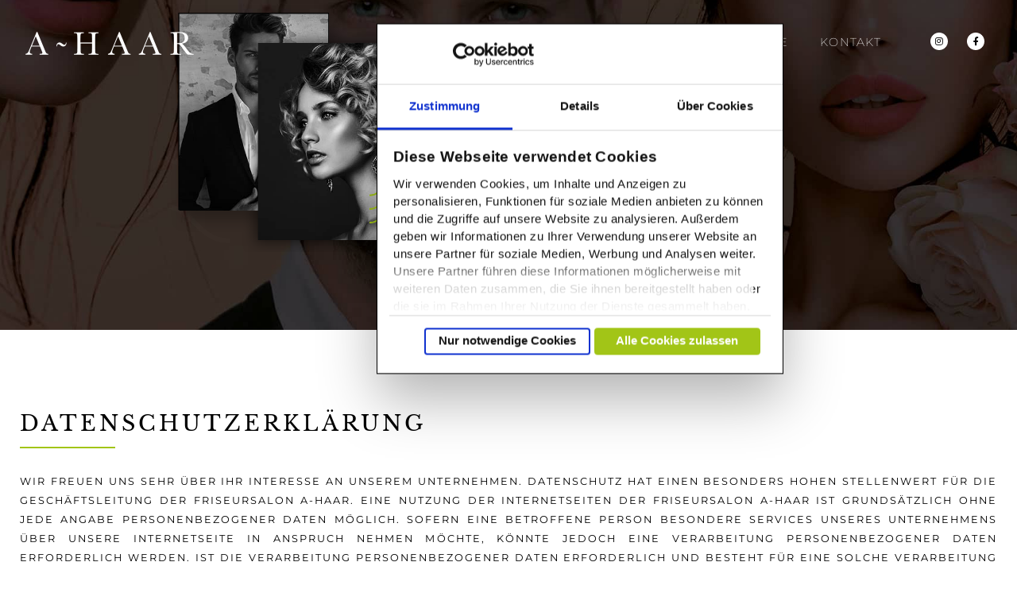

--- FILE ---
content_type: text/css; charset=utf-8
request_url: https://www.a-haar.de/wp-content/themes/a-haar/style.css?ver=1.0.0
body_size: 1474
content:
/* 
Theme Name: Hello Elementor Child
Theme URI: https://github.com/elementor/hello-theme/
Description: Hello Elementor Child is a child theme of Hello Elementor, created by Elementor team
Author: Elementor Team
Author URI: https://elementor.com/
Template: hello-elementor
Version: 1.0.1
Text Domain: hello-elementor-child
License: GNU General Public License v3 or later.
License URI: https://www.gnu.org/licenses/gpl-3.0.html
Tags: flexible-header, custom-colors, custom-menu, custom-logo, editor-style, featured-images, rtl-language-support, threaded-comments, translation-ready
*/

/* Allgemein */
html, body, .elementor-location-footer {
	overflow-x:hidden !important;
	margin:0;
}
p { 
	margin-bottom: 0px !important;
	hyphens: auto;
	-webkit-hyphens: auto;
    -ms-hyphens: auto;
}
h1, h2, h3, h4, h5 { 
	hyphens: auto;
	-webkit-hyphens: auto;
    -ms-hyphens: auto;
}


/* Header */
#header {
	transition: all 0.5s ease;
}
#header .elementor-container {
    max-width: 95%;
}
.elementor-sticky--effects {
    background-color:rgba(0,0,0,0.8);
    transition: all 0.5s ease;
	padding-top: 0px !important;
}
.elementor-sticky--effects .elementor-nav-menu a{
    color: #fff !important;
    transition: all 0.5s ease;
}
.elementor-sticky--effects .elementor-nav-menu a:hover {
    color: #a2c517 !important;
    transition: all 0.5s ease;
}
.logo img {
    width: auto;
    max-height: 120px;
    transition: all 0.5s ease;
}
.elementor-sticky--effects .logo img {
    max-height: 60px;
    width: auto;
}


/* Content */
#trenner-rahmen {
	box-shadow: 0px 0px 13px -4px rgba(0,0,0,0.65);
}


/* Preise */
#preistab-ueber  .elementor-tab-desktop-title {
    display: inline-flex;
}
#preistab-unter .elementor-tab-title a {
	font-size: 0.6em !important;
	font-weight: 600;
	transition: all 0.2s ease;
}
#preistab-ueber .elementor-tab-title a:hover {
	color:#000 !important;
	transition: all 0.2s ease;
}
#preistab-unter .elementor-tab-title a:hover {
	color:#a2c517 !important;
	transition: all 0.2s ease;
}
#service-rahmen {
	box-shadow: 0px 0px 13px -4px rgba(0,0,0,0.65);
}
#preistab-unter .preis {
	display: flex;
	align-items: center;
}
#preistab-unter  .elementor-tab-desktop-title {
    display: inline-flex;
    padding: 20px 13px;
}
#preistab-ueber .elementor-tabs {
    text-align: center !important;
}
#preistab-unter .preis::after {
	content: '';
	flex: 1;
	margin-left: 1rem;
	height: 1px;
	background-color: #000;
}
#preistab-unter .elementor-tabs-content-wrapper {
	margin-top: 20px;
}
.elementor-tab-mobile-title {
	display:none;
}


/* Standort */
#standort-tab .elementor-tabs {
	margin-left: -214px;
}
#standort-tab .elementor-tab-title {
	background: #fff;
	padding: 18px 25px;
	margin-top: 45px;
	text-align: center;
	letter-spacing: 1.3px;
	line-height: 1.4;
	transition: all 0.2s ease;
}
#standort-tab .elementor-tab-title a:hover {
	color: #a2c517 !important;
	transition: all 0.2s ease;
}
#standort-tab .elementor-tab-title span {
	font-family: "Montserrat", Sans-serif;
	font-size: 0.9em;
	font-weight: 400;
}
#standort-tab .elementor-tab-content {
    padding: 35px;
}
#standort-rahmen .elementor-row {
	box-shadow: 27px 35px 37px -14px rgba(0,0,0,0.5);
}
#standort-rahmen .elementor-row .elementor-row {
	box-shadow: 0px 0px 0px 0px rgba(0,0,0,0.0);
}
.rahmens1 {
	box-shadow: 0px 0px 13px -4px rgba(0,0,0,0.65);
}





@media only screen and (max-width: 900px) {
	#standort-tab .elementor-tab-content {
		padding: 10px;
	}
	#standort-tab .elementor-tabs {
		margin-left: 0px !important;
	}
	.elementor-tab-mobile-title {
		display:block;
	}
	.elementor-tab-title {
		background-color: #000 !important;
		color: #fff !important;
	}
	#service-rahmen .elementor-tab-title {
		margin-bottom: 5px;
	}
	#preistab-ueber .elementor-element-populated {
		padding: 0px;
	}
	#preistab-ueber .elementor-tabs .elementor-tab-content {
		padding: 10px 0px;
	}
	#preistab-unter .preis {
		display: block;
		text-align: left;
		margin-top: 15px;
	}
}


/* Footer */
#copyright a {
	color:#fff;
}
#copyright a:hover {
	color:#777;
}



/* Cookiebanner */
#CybotCookiebotDialog {
    margin-left: 0px !important;
    margin-top: 0px !important;
    top: unset !important;
    left: unset !important;
    right: 3% !important;
    bottom: 4% !important;
    position: fixed !important;
    width: 40% !important;
    border: 1px solid #000 !important;
    float: right !important;
	border-radius: 0px !important;
}
#CybotCookiebotDialogPoweredbyLink {
	display:none !important;
}
#CybotCookiebotDialogBody {
    max-width: 100% !important;
    padding-right: 15px !important;
    padding-left: 15px !important;
}
#CybotCookiebotDialogBodyButtonAccept {
    background-color: #a2c517 !important;
    border: 1px solid #a2c517 !important;
}
#CybotCookiebotDialogBodyContent {
    padding: 12px 0px 8px 0px !important;
    font-size: 1em !important;
}
#CybotCookiebotDialogBodyButtons {
    padding-left: 0px !important;
	margin-left: 0px !important;
}
.CybotCookiebotDialogBodyButton {
    padding: 3px 7px 5px !important;
	margin-left:0px !important;
	margin-right:5px !important;
	margin-top:0px !important;
}
#CybotCookiebotDialogBodyContentText {
    line-height: 1.5 !important;
}
#CybotCookiebotDialogBodyContentTitle {
    font-size: 14pt !important;
}
#CybotCookiebotDialogBodyButtonDecline,
#CybotCookiebotDialogBodyButtonAccept {
    float:left;
    width:45% !important;
}
@media only screen and (max-width: 950px) {
	#CybotCookiebotDialog {
		width: 94% !important;
	}	
}

.grecaptcha-badge {display:none !important;}



--- FILE ---
content_type: text/css; charset=utf-8
request_url: https://www.a-haar.de/wp-content/uploads/elementor/css/post-190.css?ver=1763028206
body_size: 1402
content:
.elementor-190 .elementor-element.elementor-element-0836059{margin-top:90px;margin-bottom:90px;}.elementor-bc-flex-widget .elementor-190 .elementor-element.elementor-element-37067cf.elementor-column .elementor-widget-wrap{align-items:center;}.elementor-190 .elementor-element.elementor-element-37067cf.elementor-column.elementor-element[data-element_type="column"] > .elementor-widget-wrap.elementor-element-populated{align-content:center;align-items:center;}.elementor-widget-heading .elementor-heading-title{font-weight:var( --e-global-typography-primary-font-weight );color:var( --e-global-color-primary );}.elementor-190 .elementor-element.elementor-element-c275cf8{text-align:left;}.elementor-190 .elementor-element.elementor-element-c275cf8 .elementor-heading-title{font-family:"Libre Baskerville", Sans-serif;font-size:1.7em;font-weight:400;text-transform:uppercase;line-height:1.3em;letter-spacing:4px;color:#000000;}.elementor-widget-divider{--divider-color:var( --e-global-color-secondary );}.elementor-widget-divider .elementor-divider__text{color:var( --e-global-color-secondary );font-weight:var( --e-global-typography-secondary-font-weight );}.elementor-widget-divider.elementor-view-stacked .elementor-icon{background-color:var( --e-global-color-secondary );}.elementor-widget-divider.elementor-view-framed .elementor-icon, .elementor-widget-divider.elementor-view-default .elementor-icon{color:var( --e-global-color-secondary );border-color:var( --e-global-color-secondary );}.elementor-widget-divider.elementor-view-framed .elementor-icon, .elementor-widget-divider.elementor-view-default .elementor-icon svg{fill:var( --e-global-color-secondary );}.elementor-190 .elementor-element.elementor-element-911eee6{--divider-border-style:solid;--divider-color:#A2C517;--divider-border-width:2px;}.elementor-190 .elementor-element.elementor-element-911eee6 > .elementor-widget-container{margin:-18px 0px 0px 0px;}.elementor-190 .elementor-element.elementor-element-911eee6 .elementor-divider-separator{width:120px;margin:0 auto;margin-left:0;}.elementor-190 .elementor-element.elementor-element-911eee6 .elementor-divider{text-align:left;padding-block-start:10px;padding-block-end:10px;}.elementor-widget-text-editor{font-weight:var( --e-global-typography-text-font-weight );color:var( --e-global-color-text );}.elementor-widget-text-editor.elementor-drop-cap-view-stacked .elementor-drop-cap{background-color:var( --e-global-color-primary );}.elementor-widget-text-editor.elementor-drop-cap-view-framed .elementor-drop-cap, .elementor-widget-text-editor.elementor-drop-cap-view-default .elementor-drop-cap{color:var( --e-global-color-primary );border-color:var( --e-global-color-primary );}.elementor-190 .elementor-element.elementor-element-ec5b206{text-align:justify;font-family:"Montserrat", Sans-serif;font-size:0.8em;font-weight:400;text-transform:uppercase;line-height:1.9em;letter-spacing:2px;color:#000000;}.elementor-190 .elementor-element.elementor-element-2bbd236{text-align:justify;font-family:"Montserrat", Sans-serif;font-size:0.8em;font-weight:400;text-transform:uppercase;line-height:1.9em;letter-spacing:2px;color:#000000;}.elementor-190 .elementor-element.elementor-element-965c204{margin-top:0px;margin-bottom:0px;padding:70px 0px 0px 0px;}.elementor-190 .elementor-element.elementor-element-61688d5{text-align:center;}.elementor-190 .elementor-element.elementor-element-61688d5 .elementor-heading-title{font-family:"Libre Baskerville", Sans-serif;font-size:1.7em;font-weight:400;text-transform:uppercase;letter-spacing:4px;color:#000000;}.elementor-190 .elementor-element.elementor-element-291fac7{--divider-border-style:solid;--divider-color:#A2C517;--divider-border-width:2px;}.elementor-190 .elementor-element.elementor-element-291fac7 .elementor-divider-separator{width:181px;margin:0 auto;margin-center:0;}.elementor-190 .elementor-element.elementor-element-291fac7 .elementor-divider{text-align:center;padding-block-start:10px;padding-block-end:10px;}.elementor-190 .elementor-element.elementor-element-8cc99f6{margin-top:40px;margin-bottom:0px;padding:0px 0px 0px 0px;}.elementor-190 .elementor-element.elementor-element-2def97d > .elementor-element-populated{margin:0px 0px 0px 0px;--e-column-margin-right:0px;--e-column-margin-left:0px;padding:0px 0px 0px 0px;}.elementor-widget-image .widget-image-caption{color:var( --e-global-color-text );font-weight:var( --e-global-typography-text-font-weight );}body:not(.rtl) .elementor-190 .elementor-element.elementor-element-81c3c08{left:-510px;}body.rtl .elementor-190 .elementor-element.elementor-element-81c3c08{right:-510px;}.elementor-190 .elementor-element.elementor-element-81c3c08{top:-70px;}.elementor-190 .elementor-element.elementor-element-81c3c08 img{width:110px;}@media(max-width:1024px){.elementor-190 .elementor-element.elementor-element-0836059{padding:0px 10px 0px 10px;}}/* Start Custom Fonts CSS */@font-face {
	font-family: 'Libre Baskerville';
	font-style: normal;
	font-weight: 700;
	font-display: auto;
	src: url('https://www.a-haar.de/wp-content/uploads/libre-baskerville-v14-latin-700.eot');
	src: url('https://www.a-haar.de/wp-content/uploads/libre-baskerville-v14-latin-700.eot?#iefix') format('embedded-opentype'),
		url('https://www.a-haar.de/wp-content/uploads/libre-baskerville-v14-latin-700.woff2') format('woff2'),
		url('https://www.a-haar.de/wp-content/uploads/libre-baskerville-v14-latin-700.woff') format('woff'),
		url('https://www.a-haar.de/wp-content/uploads/libre-baskerville-v14-latin-700.ttf') format('truetype'),
		url('https://www.a-haar.de/wp-content/uploads/libre-baskerville-v14-latin-700.svg#LibreBaskerville') format('svg');
}
@font-face {
	font-family: 'Libre Baskerville';
	font-style: italic;
	font-weight: normal;
	font-display: auto;
	src: url('https://www.a-haar.de/wp-content/uploads/libre-baskerville-v14-latin-italic.eot');
	src: url('https://www.a-haar.de/wp-content/uploads/libre-baskerville-v14-latin-italic.eot?#iefix') format('embedded-opentype'),
		url('https://www.a-haar.de/wp-content/uploads/libre-baskerville-v14-latin-italic.woff2') format('woff2'),
		url('https://www.a-haar.de/wp-content/uploads/libre-baskerville-v14-latin-italic.woff') format('woff'),
		url('https://www.a-haar.de/wp-content/uploads/libre-baskerville-v14-latin-italic.ttf') format('truetype'),
		url('https://www.a-haar.de/wp-content/uploads/libre-baskerville-v14-latin-italic.svg#LibreBaskerville') format('svg');
}
@font-face {
	font-family: 'Libre Baskerville';
	font-style: normal;
	font-weight: normal;
	font-display: auto;
	src: url('https://www.a-haar.de/wp-content/uploads/libre-baskerville-v14-latin-regular.eot');
	src: url('https://www.a-haar.de/wp-content/uploads/libre-baskerville-v14-latin-regular.eot?#iefix') format('embedded-opentype'),
		url('https://www.a-haar.de/wp-content/uploads/libre-baskerville-v14-latin-regular.woff2') format('woff2'),
		url('https://www.a-haar.de/wp-content/uploads/libre-baskerville-v14-latin-regular.woff') format('woff'),
		url('https://www.a-haar.de/wp-content/uploads/libre-baskerville-v14-latin-regular.ttf') format('truetype'),
		url('https://www.a-haar.de/wp-content/uploads/libre-baskerville-v14-latin-regular.svg#LibreBaskerville') format('svg');
}
/* End Custom Fonts CSS */
/* Start Custom Fonts CSS */@font-face {
	font-family: 'Montserrat';
	font-style: normal;
	font-weight: 100;
	font-display: auto;
	src: url('https://www.a-haar.de/wp-content/uploads/montserrat-v25-latin-100.eot');
	src: url('https://www.a-haar.de/wp-content/uploads/montserrat-v25-latin-100.eot?#iefix') format('embedded-opentype'),
		url('https://www.a-haar.de/wp-content/uploads/montserrat-v25-latin-100.woff2') format('woff2'),
		url('https://www.a-haar.de/wp-content/uploads/montserrat-v25-latin-100.woff') format('woff'),
		url('https://www.a-haar.de/wp-content/uploads/montserrat-v25-latin-100.ttf') format('truetype'),
		url('https://www.a-haar.de/wp-content/uploads/montserrat-v25-latin-100.svg#Montserrat') format('svg');
}
@font-face {
	font-family: 'Montserrat';
	font-style: normal;
	font-weight: 200;
	font-display: auto;
	src: url('https://www.a-haar.de/wp-content/uploads/montserrat-v25-latin-200.eot');
	src: url('https://www.a-haar.de/wp-content/uploads/montserrat-v25-latin-200.eot?#iefix') format('embedded-opentype'),
		url('https://www.a-haar.de/wp-content/uploads/montserrat-v25-latin-200.woff2') format('woff2'),
		url('https://www.a-haar.de/wp-content/uploads/montserrat-v25-latin-200.woff') format('woff'),
		url('https://www.a-haar.de/wp-content/uploads/montserrat-v25-latin-200.ttf') format('truetype'),
		url('https://www.a-haar.de/wp-content/uploads/montserrat-v25-latin-200.svg#Montserrat') format('svg');
}
@font-face {
	font-family: 'Montserrat';
	font-style: normal;
	font-weight: 300;
	font-display: auto;
	src: url('https://www.a-haar.de/wp-content/uploads/montserrat-v25-latin-300.eot');
	src: url('https://www.a-haar.de/wp-content/uploads/montserrat-v25-latin-300.eot?#iefix') format('embedded-opentype'),
		url('https://www.a-haar.de/wp-content/uploads/montserrat-v25-latin-300.woff2') format('woff2'),
		url('https://www.a-haar.de/wp-content/uploads/montserrat-v25-latin-300.woff') format('woff'),
		url('https://www.a-haar.de/wp-content/uploads/montserrat-v25-latin-300.ttf') format('truetype'),
		url('https://www.a-haar.de/wp-content/uploads/montserrat-v25-latin-300.svg#Montserrat') format('svg');
}
@font-face {
	font-family: 'Montserrat';
	font-style: normal;
	font-weight: 500;
	font-display: auto;
	src: url('https://www.a-haar.de/wp-content/uploads/montserrat-v25-latin-500.eot');
	src: url('https://www.a-haar.de/wp-content/uploads/montserrat-v25-latin-500.eot?#iefix') format('embedded-opentype'),
		url('https://www.a-haar.de/wp-content/uploads/montserrat-v25-latin-500.woff2') format('woff2'),
		url('https://www.a-haar.de/wp-content/uploads/montserrat-v25-latin-500.woff') format('woff'),
		url('https://www.a-haar.de/wp-content/uploads/montserrat-v25-latin-500.ttf') format('truetype'),
		url('https://www.a-haar.de/wp-content/uploads/montserrat-v25-latin-500.svg#Montserrat') format('svg');
}
@font-face {
	font-family: 'Montserrat';
	font-style: normal;
	font-weight: 600;
	font-display: auto;
	src: url('https://www.a-haar.de/wp-content/uploads/montserrat-v25-latin-600.eot');
	src: url('https://www.a-haar.de/wp-content/uploads/montserrat-v25-latin-600.eot?#iefix') format('embedded-opentype'),
		url('https://www.a-haar.de/wp-content/uploads/montserrat-v25-latin-600.woff2') format('woff2'),
		url('https://www.a-haar.de/wp-content/uploads/montserrat-v25-latin-600.woff') format('woff'),
		url('https://www.a-haar.de/wp-content/uploads/montserrat-v25-latin-600.ttf') format('truetype'),
		url('https://www.a-haar.de/wp-content/uploads/montserrat-v25-latin-600.svg#Montserrat') format('svg');
}
@font-face {
	font-family: 'Montserrat';
	font-style: normal;
	font-weight: 700;
	font-display: auto;
	src: url('https://www.a-haar.de/wp-content/uploads/montserrat-v25-latin-700.eot');
	src: url('https://www.a-haar.de/wp-content/uploads/montserrat-v25-latin-700.eot?#iefix') format('embedded-opentype'),
		url('https://www.a-haar.de/wp-content/uploads/montserrat-v25-latin-700.woff2') format('woff2'),
		url('https://www.a-haar.de/wp-content/uploads/montserrat-v25-latin-700.woff') format('woff'),
		url('https://www.a-haar.de/wp-content/uploads/montserrat-v25-latin-700.ttf') format('truetype'),
		url('https://www.a-haar.de/wp-content/uploads/montserrat-v25-latin-700.svg#Montserrat') format('svg');
}
@font-face {
	font-family: 'Montserrat';
	font-style: normal;
	font-weight: 800;
	font-display: auto;
	src: url('https://www.a-haar.de/wp-content/uploads/montserrat-v25-latin-800.eot');
	src: url('https://www.a-haar.de/wp-content/uploads/montserrat-v25-latin-800.eot?#iefix') format('embedded-opentype'),
		url('https://www.a-haar.de/wp-content/uploads/montserrat-v25-latin-800.woff2') format('woff2'),
		url('https://www.a-haar.de/wp-content/uploads/montserrat-v25-latin-800.woff') format('woff'),
		url('https://www.a-haar.de/wp-content/uploads/montserrat-v25-latin-800.ttf') format('truetype'),
		url('https://www.a-haar.de/wp-content/uploads/montserrat-v25-latin-800.svg#Montserrat') format('svg');
}
@font-face {
	font-family: 'Montserrat';
	font-style: normal;
	font-weight: 900;
	font-display: auto;
	src: url('https://www.a-haar.de/wp-content/uploads/montserrat-v25-latin-900.eot');
	src: url('https://www.a-haar.de/wp-content/uploads/montserrat-v25-latin-900.eot?#iefix') format('embedded-opentype'),
		url('https://www.a-haar.de/wp-content/uploads/montserrat-v25-latin-900.woff2') format('woff2'),
		url('https://www.a-haar.de/wp-content/uploads/montserrat-v25-latin-900.woff') format('woff'),
		url('https://www.a-haar.de/wp-content/uploads/montserrat-v25-latin-900.ttf') format('truetype'),
		url('https://www.a-haar.de/wp-content/uploads/montserrat-v25-latin-900.svg#Montserrat') format('svg');
}
@font-face {
	font-family: 'Montserrat';
	font-style: italic;
	font-weight: normal;
	font-display: auto;
	src: url('https://www.a-haar.de/wp-content/uploads/montserrat-v25-latin-italic.eot');
	src: url('https://www.a-haar.de/wp-content/uploads/montserrat-v25-latin-italic.eot?#iefix') format('embedded-opentype'),
		url('https://www.a-haar.de/wp-content/uploads/montserrat-v25-latin-italic.woff2') format('woff2'),
		url('https://www.a-haar.de/wp-content/uploads/montserrat-v25-latin-italic.woff') format('woff'),
		url('https://www.a-haar.de/wp-content/uploads/montserrat-v25-latin-italic.ttf') format('truetype'),
		url('https://www.a-haar.de/wp-content/uploads/montserrat-v25-latin-italic.svg#Montserrat') format('svg');
}
@font-face {
	font-family: 'Montserrat';
	font-style: normal;
	font-weight: normal;
	font-display: auto;
	src: url('https://www.a-haar.de/wp-content/uploads/montserrat-v25-latin-regular.eot');
	src: url('https://www.a-haar.de/wp-content/uploads/montserrat-v25-latin-regular.eot?#iefix') format('embedded-opentype'),
		url('https://www.a-haar.de/wp-content/uploads/montserrat-v25-latin-regular.woff2') format('woff2'),
		url('https://www.a-haar.de/wp-content/uploads/montserrat-v25-latin-regular.woff') format('woff'),
		url('https://www.a-haar.de/wp-content/uploads/montserrat-v25-latin-regular-1.ttf') format('truetype'),
		url('https://www.a-haar.de/wp-content/uploads/montserrat-v25-latin-regular.svg#Montserrat') format('svg');
}
/* End Custom Fonts CSS */

--- FILE ---
content_type: text/css; charset=utf-8
request_url: https://www.a-haar.de/wp-content/uploads/elementor/css/post-49.css?ver=1763028202
body_size: 739
content:
.elementor-49 .elementor-element.elementor-element-fb2f711{padding:20px 0px 0px 0px;z-index:5;}.elementor-49 .elementor-element.elementor-element-2885fd5 > .elementor-element-populated{padding:20px 0px 0px 0px;}.elementor-widget-image .widget-image-caption{color:var( --e-global-color-text );font-weight:var( --e-global-typography-text-font-weight );}.elementor-49 .elementor-element.elementor-element-f4c6ff3{text-align:left;}.elementor-widget-nav-menu .elementor-nav-menu .elementor-item{font-weight:var( --e-global-typography-primary-font-weight );}.elementor-widget-nav-menu .elementor-nav-menu--main .elementor-item{color:var( --e-global-color-text );fill:var( --e-global-color-text );}.elementor-widget-nav-menu .elementor-nav-menu--main .elementor-item:hover,
					.elementor-widget-nav-menu .elementor-nav-menu--main .elementor-item.elementor-item-active,
					.elementor-widget-nav-menu .elementor-nav-menu--main .elementor-item.highlighted,
					.elementor-widget-nav-menu .elementor-nav-menu--main .elementor-item:focus{color:var( --e-global-color-accent );fill:var( --e-global-color-accent );}.elementor-widget-nav-menu .elementor-nav-menu--main:not(.e--pointer-framed) .elementor-item:before,
					.elementor-widget-nav-menu .elementor-nav-menu--main:not(.e--pointer-framed) .elementor-item:after{background-color:var( --e-global-color-accent );}.elementor-widget-nav-menu .e--pointer-framed .elementor-item:before,
					.elementor-widget-nav-menu .e--pointer-framed .elementor-item:after{border-color:var( --e-global-color-accent );}.elementor-widget-nav-menu{--e-nav-menu-divider-color:var( --e-global-color-text );}.elementor-widget-nav-menu .elementor-nav-menu--dropdown .elementor-item, .elementor-widget-nav-menu .elementor-nav-menu--dropdown  .elementor-sub-item{font-weight:var( --e-global-typography-accent-font-weight );}.elementor-49 .elementor-element.elementor-element-5487c68 .elementor-nav-menu .elementor-item{font-family:"Montserrat", Sans-serif;font-size:0.9em;font-weight:200;text-transform:uppercase;letter-spacing:1.3px;}.elementor-49 .elementor-element.elementor-element-5487c68 .elementor-nav-menu--main .elementor-item{color:#FFFFFF;fill:#FFFFFF;}.elementor-49 .elementor-element.elementor-element-5487c68 .elementor-nav-menu--main .elementor-item:hover,
					.elementor-49 .elementor-element.elementor-element-5487c68 .elementor-nav-menu--main .elementor-item.elementor-item-active,
					.elementor-49 .elementor-element.elementor-element-5487c68 .elementor-nav-menu--main .elementor-item.highlighted,
					.elementor-49 .elementor-element.elementor-element-5487c68 .elementor-nav-menu--main .elementor-item:focus{color:#A2C517;fill:#A2C517;}.elementor-49 .elementor-element.elementor-element-1a137f9 > .elementor-element-populated{padding:20px 0px 0px 0px;}.elementor-49 .elementor-element.elementor-element-a7061a4{--grid-template-columns:repeat(0, auto);--icon-size:11px;--grid-column-gap:20px;--grid-row-gap:0px;}.elementor-49 .elementor-element.elementor-element-a7061a4 .elementor-widget-container{text-align:right;}.elementor-49 .elementor-element.elementor-element-a7061a4 .elementor-social-icon{background-color:#FFFFFF;}.elementor-49 .elementor-element.elementor-element-a7061a4 .elementor-social-icon i{color:#000000;}.elementor-49 .elementor-element.elementor-element-a7061a4 .elementor-social-icon svg{fill:#000000;}.elementor-49 .elementor-element.elementor-element-a7061a4 .elementor-social-icon:hover{background-color:#A2C517;}.elementor-49 .elementor-element.elementor-element-a7061a4 .elementor-social-icon:hover i{color:#FFFFFF;}.elementor-49 .elementor-element.elementor-element-a7061a4 .elementor-social-icon:hover svg{fill:#FFFFFF;}.elementor-49 .elementor-element.elementor-element-02f73bc{margin-top:-290px;margin-bottom:0px;padding:0px 0px 0px 0px;}.elementor-49 .elementor-element.elementor-element-00c8e09 > .elementor-element-populated{margin:0px 0px 0px 0px;--e-column-margin-right:0px;--e-column-margin-left:0px;padding:0px 0px 0px 0px;}.elementor-theme-builder-content-area{height:400px;}.elementor-location-header:before, .elementor-location-footer:before{content:"";display:table;clear:both;}@media(max-width:1024px){.elementor-49 .elementor-element.elementor-element-02f73bc{margin-top:0px;margin-bottom:0px;}}@media(min-width:768px){.elementor-49 .elementor-element.elementor-element-2885fd5{width:24%;}.elementor-49 .elementor-element.elementor-element-9135e18{width:67.039%;}.elementor-49 .elementor-element.elementor-element-1a137f9{width:8.258%;}}

--- FILE ---
content_type: text/css; charset=utf-8
request_url: https://www.a-haar.de/wp-content/uploads/elementor/css/post-20.css?ver=1763028203
body_size: 1032
content:
.elementor-20 .elementor-element.elementor-element-f938dac:not(.elementor-motion-effects-element-type-background), .elementor-20 .elementor-element.elementor-element-f938dac > .elementor-motion-effects-container > .elementor-motion-effects-layer{background-color:#000000;}.elementor-20 .elementor-element.elementor-element-f938dac{transition:background 0.3s, border 0.3s, border-radius 0.3s, box-shadow 0.3s;padding:80px 0px 20px 0px;}.elementor-20 .elementor-element.elementor-element-f938dac > .elementor-background-overlay{transition:background 0.3s, border-radius 0.3s, opacity 0.3s;}.elementor-widget-image .widget-image-caption{color:var( --e-global-color-text );font-weight:var( --e-global-typography-text-font-weight );}.elementor-20 .elementor-element.elementor-element-74e32f6 img{width:185px;}.elementor-widget-divider{--divider-color:var( --e-global-color-secondary );}.elementor-widget-divider .elementor-divider__text{color:var( --e-global-color-secondary );font-weight:var( --e-global-typography-secondary-font-weight );}.elementor-widget-divider.elementor-view-stacked .elementor-icon{background-color:var( --e-global-color-secondary );}.elementor-widget-divider.elementor-view-framed .elementor-icon, .elementor-widget-divider.elementor-view-default .elementor-icon{color:var( --e-global-color-secondary );border-color:var( --e-global-color-secondary );}.elementor-widget-divider.elementor-view-framed .elementor-icon, .elementor-widget-divider.elementor-view-default .elementor-icon svg{fill:var( --e-global-color-secondary );}.elementor-20 .elementor-element.elementor-element-39dff127{--divider-border-style:solid;--divider-color:#A2C517;--divider-border-width:2px;}.elementor-20 .elementor-element.elementor-element-39dff127 .elementor-divider-separator{width:107px;margin:0 auto;margin-center:0;}.elementor-20 .elementor-element.elementor-element-39dff127 .elementor-divider{text-align:center;padding-block-start:10px;padding-block-end:10px;}.elementor-20 .elementor-element.elementor-element-b65cf36:not(.elementor-motion-effects-element-type-background), .elementor-20 .elementor-element.elementor-element-b65cf36 > .elementor-motion-effects-container > .elementor-motion-effects-layer{background-color:#000000;}.elementor-20 .elementor-element.elementor-element-b65cf36{transition:background 0.3s, border 0.3s, border-radius 0.3s, box-shadow 0.3s;padding:0px 0px 80px 0px;}.elementor-20 .elementor-element.elementor-element-b65cf36 > .elementor-background-overlay{transition:background 0.3s, border-radius 0.3s, opacity 0.3s;}.elementor-widget-heading .elementor-heading-title{font-weight:var( --e-global-typography-primary-font-weight );color:var( --e-global-color-primary );}.elementor-20 .elementor-element.elementor-element-625bcad{text-align:left;}.elementor-20 .elementor-element.elementor-element-625bcad .elementor-heading-title{font-family:"Libre Baskerville", Sans-serif;font-size:1.1em;font-weight:400;text-transform:uppercase;letter-spacing:5.5px;color:#FFFFFF;}.elementor-widget-text-editor{font-weight:var( --e-global-typography-text-font-weight );color:var( --e-global-color-text );}.elementor-widget-text-editor.elementor-drop-cap-view-stacked .elementor-drop-cap{background-color:var( --e-global-color-primary );}.elementor-widget-text-editor.elementor-drop-cap-view-framed .elementor-drop-cap, .elementor-widget-text-editor.elementor-drop-cap-view-default .elementor-drop-cap{color:var( --e-global-color-primary );border-color:var( --e-global-color-primary );}.elementor-20 .elementor-element.elementor-element-97b8a44 > .elementor-widget-container{margin:-12px 0px 0px 0px;}.elementor-20 .elementor-element.elementor-element-97b8a44{text-align:left;font-family:"Montserrat", Sans-serif;font-size:0.8em;font-weight:400;text-transform:uppercase;line-height:1.9em;letter-spacing:2px;color:#FFFFFF;}.elementor-20 .elementor-element.elementor-element-56725e5{text-align:right;font-family:"Montserrat", Sans-serif;font-size:0.8em;font-weight:400;text-transform:uppercase;line-height:1.9em;letter-spacing:2px;color:#FFFFFF;}.elementor-20 .elementor-element.elementor-element-9304ac5{--grid-template-columns:repeat(0, auto);--icon-size:15px;--grid-column-gap:30px;--grid-row-gap:0px;}.elementor-20 .elementor-element.elementor-element-9304ac5 .elementor-widget-container{text-align:right;}.elementor-20 .elementor-element.elementor-element-9304ac5 .elementor-social-icon{background-color:#A2C517;}.elementor-20 .elementor-element.elementor-element-9304ac5 .elementor-social-icon i{color:#000000;}.elementor-20 .elementor-element.elementor-element-9304ac5 .elementor-social-icon svg{fill:#000000;}.elementor-20 .elementor-element.elementor-element-9304ac5 .elementor-social-icon:hover{background-color:#FFFFFF;}.elementor-20 .elementor-element.elementor-element-59adbf7:not(.elementor-motion-effects-element-type-background), .elementor-20 .elementor-element.elementor-element-59adbf7 > .elementor-motion-effects-container > .elementor-motion-effects-layer{background-color:#000000;}.elementor-20 .elementor-element.elementor-element-59adbf7{transition:background 0.3s, border 0.3s, border-radius 0.3s, box-shadow 0.3s;padding:0px 0px 20px 0px;}.elementor-20 .elementor-element.elementor-element-59adbf7 > .elementor-background-overlay{transition:background 0.3s, border-radius 0.3s, opacity 0.3s;}.elementor-20 .elementor-element.elementor-element-2ac22b5{text-align:center;font-family:"Montserrat", Sans-serif;font-size:0.6em;font-weight:400;text-transform:uppercase;letter-spacing:2.1px;color:#FFFFFF;}.elementor-20 .elementor-element.elementor-element-60a4aa2 > .elementor-widget-container{margin:-15px 0px 0px 0px;}.elementor-20 .elementor-element.elementor-element-60a4aa2{text-align:center;font-family:"Montserrat", Sans-serif;font-size:0.7em;text-transform:uppercase;color:#777777;}.elementor-theme-builder-content-area{height:400px;}.elementor-location-header:before, .elementor-location-footer:before{content:"";display:table;clear:both;}@media(max-width:767px){.elementor-20 .elementor-element.elementor-element-56725e5{text-align:left;}.elementor-20 .elementor-element.elementor-element-9304ac5 .elementor-widget-container{text-align:left;}}@media(min-width:768px){.elementor-20 .elementor-element.elementor-element-55bc781{width:10%;}.elementor-20 .elementor-element.elementor-element-d65b491{width:79.297%;}.elementor-20 .elementor-element.elementor-element-9e508c7{width:10%;}.elementor-20 .elementor-element.elementor-element-e10c45b{width:42%;}.elementor-20 .elementor-element.elementor-element-83c3e9e{width:15.297%;}.elementor-20 .elementor-element.elementor-element-c578220{width:42%;}}